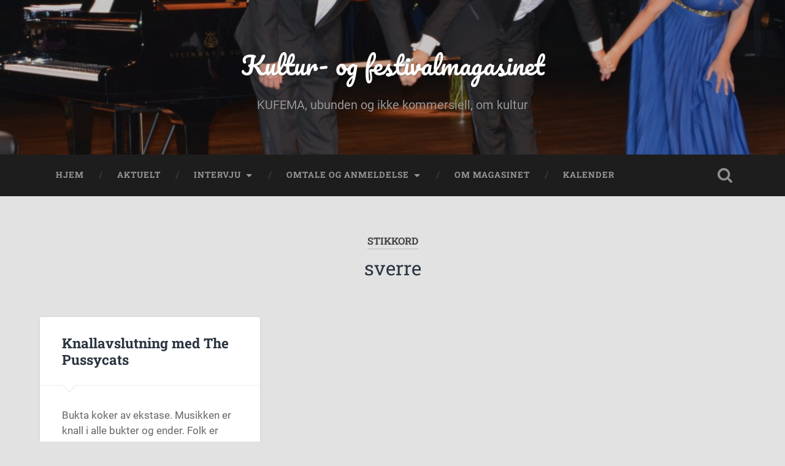

--- FILE ---
content_type: text/html; charset=UTF-8
request_url: https://www.kulturogfestivalmagasinet.no/tag/sverre/
body_size: 12599
content:
<!DOCTYPE html>

<html lang="nb-NO">

	<head>
		
		<meta charset="UTF-8">
		<meta name="viewport" content="width=device-width, initial-scale=1.0, maximum-scale=1.0, user-scalable=no" >
						 
		<title>sverre &#8211; Kultur- og festivalmagasinet</title>
<meta name='robots' content='max-image-preview:large' />
<link rel='dns-prefetch' href='//secure.gravatar.com' />
<link rel='dns-prefetch' href='//stats.wp.com' />
<link rel='dns-prefetch' href='//v0.wordpress.com' />
<link rel='dns-prefetch' href='//jetpack.wordpress.com' />
<link rel='dns-prefetch' href='//s0.wp.com' />
<link rel='dns-prefetch' href='//public-api.wordpress.com' />
<link rel='dns-prefetch' href='//0.gravatar.com' />
<link rel='dns-prefetch' href='//1.gravatar.com' />
<link rel='dns-prefetch' href='//2.gravatar.com' />
<link rel='dns-prefetch' href='//c0.wp.com' />
<link rel="alternate" type="application/rss+xml" title="Kultur- og festivalmagasinet &raquo; strøm" href="https://www.kulturogfestivalmagasinet.no/feed/" />
<link rel="alternate" type="application/rss+xml" title="Kultur- og festivalmagasinet &raquo; kommentarstrøm" href="https://www.kulturogfestivalmagasinet.no/comments/feed/" />
<link rel="alternate" type="application/rss+xml" title="Kultur- og festivalmagasinet &raquo; sverre stikkord-strøm" href="https://www.kulturogfestivalmagasinet.no/tag/sverre/feed/" />
<script type="text/javascript">
window._wpemojiSettings = {"baseUrl":"https:\/\/s.w.org\/images\/core\/emoji\/14.0.0\/72x72\/","ext":".png","svgUrl":"https:\/\/s.w.org\/images\/core\/emoji\/14.0.0\/svg\/","svgExt":".svg","source":{"concatemoji":"https:\/\/www.kulturogfestivalmagasinet.no\/wp-includes\/js\/wp-emoji-release.min.js?ver=6.1.9"}};
/*! This file is auto-generated */
!function(e,a,t){var n,r,o,i=a.createElement("canvas"),p=i.getContext&&i.getContext("2d");function s(e,t){var a=String.fromCharCode,e=(p.clearRect(0,0,i.width,i.height),p.fillText(a.apply(this,e),0,0),i.toDataURL());return p.clearRect(0,0,i.width,i.height),p.fillText(a.apply(this,t),0,0),e===i.toDataURL()}function c(e){var t=a.createElement("script");t.src=e,t.defer=t.type="text/javascript",a.getElementsByTagName("head")[0].appendChild(t)}for(o=Array("flag","emoji"),t.supports={everything:!0,everythingExceptFlag:!0},r=0;r<o.length;r++)t.supports[o[r]]=function(e){if(p&&p.fillText)switch(p.textBaseline="top",p.font="600 32px Arial",e){case"flag":return s([127987,65039,8205,9895,65039],[127987,65039,8203,9895,65039])?!1:!s([55356,56826,55356,56819],[55356,56826,8203,55356,56819])&&!s([55356,57332,56128,56423,56128,56418,56128,56421,56128,56430,56128,56423,56128,56447],[55356,57332,8203,56128,56423,8203,56128,56418,8203,56128,56421,8203,56128,56430,8203,56128,56423,8203,56128,56447]);case"emoji":return!s([129777,127995,8205,129778,127999],[129777,127995,8203,129778,127999])}return!1}(o[r]),t.supports.everything=t.supports.everything&&t.supports[o[r]],"flag"!==o[r]&&(t.supports.everythingExceptFlag=t.supports.everythingExceptFlag&&t.supports[o[r]]);t.supports.everythingExceptFlag=t.supports.everythingExceptFlag&&!t.supports.flag,t.DOMReady=!1,t.readyCallback=function(){t.DOMReady=!0},t.supports.everything||(n=function(){t.readyCallback()},a.addEventListener?(a.addEventListener("DOMContentLoaded",n,!1),e.addEventListener("load",n,!1)):(e.attachEvent("onload",n),a.attachEvent("onreadystatechange",function(){"complete"===a.readyState&&t.readyCallback()})),(e=t.source||{}).concatemoji?c(e.concatemoji):e.wpemoji&&e.twemoji&&(c(e.twemoji),c(e.wpemoji)))}(window,document,window._wpemojiSettings);
</script>
<style type="text/css">
img.wp-smiley,
img.emoji {
	display: inline !important;
	border: none !important;
	box-shadow: none !important;
	height: 1em !important;
	width: 1em !important;
	margin: 0 0.07em !important;
	vertical-align: -0.1em !important;
	background: none !important;
	padding: 0 !important;
}
</style>
	<link rel='stylesheet' id='wp-block-library-css' href='https://c0.wp.com/c/6.1.9/wp-includes/css/dist/block-library/style.min.css' type='text/css' media='all' />
<style id='wp-block-library-inline-css' type='text/css'>
.has-text-align-justify{text-align:justify;}
</style>
<link rel='stylesheet' id='jetpack-videopress-video-block-view-css' href='https://www.kulturogfestivalmagasinet.no/wp-content/plugins/jetpack/jetpack_vendor/automattic/jetpack-videopress/build/block-editor/blocks/video/view.css?minify=false&#038;ver=34ae973733627b74a14e' type='text/css' media='all' />
<link rel='stylesheet' id='mediaelement-css' href='https://c0.wp.com/c/6.1.9/wp-includes/js/mediaelement/mediaelementplayer-legacy.min.css' type='text/css' media='all' />
<link rel='stylesheet' id='wp-mediaelement-css' href='https://c0.wp.com/c/6.1.9/wp-includes/js/mediaelement/wp-mediaelement.min.css' type='text/css' media='all' />
<link rel='stylesheet' id='classic-theme-styles-css' href='https://c0.wp.com/c/6.1.9/wp-includes/css/classic-themes.min.css' type='text/css' media='all' />
<style id='global-styles-inline-css' type='text/css'>
body{--wp--preset--color--black: #222;--wp--preset--color--cyan-bluish-gray: #abb8c3;--wp--preset--color--white: #fff;--wp--preset--color--pale-pink: #f78da7;--wp--preset--color--vivid-red: #cf2e2e;--wp--preset--color--luminous-vivid-orange: #ff6900;--wp--preset--color--luminous-vivid-amber: #fcb900;--wp--preset--color--light-green-cyan: #7bdcb5;--wp--preset--color--vivid-green-cyan: #00d084;--wp--preset--color--pale-cyan-blue: #8ed1fc;--wp--preset--color--vivid-cyan-blue: #0693e3;--wp--preset--color--vivid-purple: #9b51e0;--wp--preset--color--accent: #13C4A5;--wp--preset--color--dark-gray: #444;--wp--preset--color--medium-gray: #666;--wp--preset--color--light-gray: #888;--wp--preset--gradient--vivid-cyan-blue-to-vivid-purple: linear-gradient(135deg,rgba(6,147,227,1) 0%,rgb(155,81,224) 100%);--wp--preset--gradient--light-green-cyan-to-vivid-green-cyan: linear-gradient(135deg,rgb(122,220,180) 0%,rgb(0,208,130) 100%);--wp--preset--gradient--luminous-vivid-amber-to-luminous-vivid-orange: linear-gradient(135deg,rgba(252,185,0,1) 0%,rgba(255,105,0,1) 100%);--wp--preset--gradient--luminous-vivid-orange-to-vivid-red: linear-gradient(135deg,rgba(255,105,0,1) 0%,rgb(207,46,46) 100%);--wp--preset--gradient--very-light-gray-to-cyan-bluish-gray: linear-gradient(135deg,rgb(238,238,238) 0%,rgb(169,184,195) 100%);--wp--preset--gradient--cool-to-warm-spectrum: linear-gradient(135deg,rgb(74,234,220) 0%,rgb(151,120,209) 20%,rgb(207,42,186) 40%,rgb(238,44,130) 60%,rgb(251,105,98) 80%,rgb(254,248,76) 100%);--wp--preset--gradient--blush-light-purple: linear-gradient(135deg,rgb(255,206,236) 0%,rgb(152,150,240) 100%);--wp--preset--gradient--blush-bordeaux: linear-gradient(135deg,rgb(254,205,165) 0%,rgb(254,45,45) 50%,rgb(107,0,62) 100%);--wp--preset--gradient--luminous-dusk: linear-gradient(135deg,rgb(255,203,112) 0%,rgb(199,81,192) 50%,rgb(65,88,208) 100%);--wp--preset--gradient--pale-ocean: linear-gradient(135deg,rgb(255,245,203) 0%,rgb(182,227,212) 50%,rgb(51,167,181) 100%);--wp--preset--gradient--electric-grass: linear-gradient(135deg,rgb(202,248,128) 0%,rgb(113,206,126) 100%);--wp--preset--gradient--midnight: linear-gradient(135deg,rgb(2,3,129) 0%,rgb(40,116,252) 100%);--wp--preset--duotone--dark-grayscale: url('#wp-duotone-dark-grayscale');--wp--preset--duotone--grayscale: url('#wp-duotone-grayscale');--wp--preset--duotone--purple-yellow: url('#wp-duotone-purple-yellow');--wp--preset--duotone--blue-red: url('#wp-duotone-blue-red');--wp--preset--duotone--midnight: url('#wp-duotone-midnight');--wp--preset--duotone--magenta-yellow: url('#wp-duotone-magenta-yellow');--wp--preset--duotone--purple-green: url('#wp-duotone-purple-green');--wp--preset--duotone--blue-orange: url('#wp-duotone-blue-orange');--wp--preset--font-size--small: 16px;--wp--preset--font-size--medium: 20px;--wp--preset--font-size--large: 24px;--wp--preset--font-size--x-large: 42px;--wp--preset--font-size--regular: 18px;--wp--preset--font-size--larger: 32px;--wp--preset--spacing--20: 0.44rem;--wp--preset--spacing--30: 0.67rem;--wp--preset--spacing--40: 1rem;--wp--preset--spacing--50: 1.5rem;--wp--preset--spacing--60: 2.25rem;--wp--preset--spacing--70: 3.38rem;--wp--preset--spacing--80: 5.06rem;}:where(.is-layout-flex){gap: 0.5em;}body .is-layout-flow > .alignleft{float: left;margin-inline-start: 0;margin-inline-end: 2em;}body .is-layout-flow > .alignright{float: right;margin-inline-start: 2em;margin-inline-end: 0;}body .is-layout-flow > .aligncenter{margin-left: auto !important;margin-right: auto !important;}body .is-layout-constrained > .alignleft{float: left;margin-inline-start: 0;margin-inline-end: 2em;}body .is-layout-constrained > .alignright{float: right;margin-inline-start: 2em;margin-inline-end: 0;}body .is-layout-constrained > .aligncenter{margin-left: auto !important;margin-right: auto !important;}body .is-layout-constrained > :where(:not(.alignleft):not(.alignright):not(.alignfull)){max-width: var(--wp--style--global--content-size);margin-left: auto !important;margin-right: auto !important;}body .is-layout-constrained > .alignwide{max-width: var(--wp--style--global--wide-size);}body .is-layout-flex{display: flex;}body .is-layout-flex{flex-wrap: wrap;align-items: center;}body .is-layout-flex > *{margin: 0;}:where(.wp-block-columns.is-layout-flex){gap: 2em;}.has-black-color{color: var(--wp--preset--color--black) !important;}.has-cyan-bluish-gray-color{color: var(--wp--preset--color--cyan-bluish-gray) !important;}.has-white-color{color: var(--wp--preset--color--white) !important;}.has-pale-pink-color{color: var(--wp--preset--color--pale-pink) !important;}.has-vivid-red-color{color: var(--wp--preset--color--vivid-red) !important;}.has-luminous-vivid-orange-color{color: var(--wp--preset--color--luminous-vivid-orange) !important;}.has-luminous-vivid-amber-color{color: var(--wp--preset--color--luminous-vivid-amber) !important;}.has-light-green-cyan-color{color: var(--wp--preset--color--light-green-cyan) !important;}.has-vivid-green-cyan-color{color: var(--wp--preset--color--vivid-green-cyan) !important;}.has-pale-cyan-blue-color{color: var(--wp--preset--color--pale-cyan-blue) !important;}.has-vivid-cyan-blue-color{color: var(--wp--preset--color--vivid-cyan-blue) !important;}.has-vivid-purple-color{color: var(--wp--preset--color--vivid-purple) !important;}.has-black-background-color{background-color: var(--wp--preset--color--black) !important;}.has-cyan-bluish-gray-background-color{background-color: var(--wp--preset--color--cyan-bluish-gray) !important;}.has-white-background-color{background-color: var(--wp--preset--color--white) !important;}.has-pale-pink-background-color{background-color: var(--wp--preset--color--pale-pink) !important;}.has-vivid-red-background-color{background-color: var(--wp--preset--color--vivid-red) !important;}.has-luminous-vivid-orange-background-color{background-color: var(--wp--preset--color--luminous-vivid-orange) !important;}.has-luminous-vivid-amber-background-color{background-color: var(--wp--preset--color--luminous-vivid-amber) !important;}.has-light-green-cyan-background-color{background-color: var(--wp--preset--color--light-green-cyan) !important;}.has-vivid-green-cyan-background-color{background-color: var(--wp--preset--color--vivid-green-cyan) !important;}.has-pale-cyan-blue-background-color{background-color: var(--wp--preset--color--pale-cyan-blue) !important;}.has-vivid-cyan-blue-background-color{background-color: var(--wp--preset--color--vivid-cyan-blue) !important;}.has-vivid-purple-background-color{background-color: var(--wp--preset--color--vivid-purple) !important;}.has-black-border-color{border-color: var(--wp--preset--color--black) !important;}.has-cyan-bluish-gray-border-color{border-color: var(--wp--preset--color--cyan-bluish-gray) !important;}.has-white-border-color{border-color: var(--wp--preset--color--white) !important;}.has-pale-pink-border-color{border-color: var(--wp--preset--color--pale-pink) !important;}.has-vivid-red-border-color{border-color: var(--wp--preset--color--vivid-red) !important;}.has-luminous-vivid-orange-border-color{border-color: var(--wp--preset--color--luminous-vivid-orange) !important;}.has-luminous-vivid-amber-border-color{border-color: var(--wp--preset--color--luminous-vivid-amber) !important;}.has-light-green-cyan-border-color{border-color: var(--wp--preset--color--light-green-cyan) !important;}.has-vivid-green-cyan-border-color{border-color: var(--wp--preset--color--vivid-green-cyan) !important;}.has-pale-cyan-blue-border-color{border-color: var(--wp--preset--color--pale-cyan-blue) !important;}.has-vivid-cyan-blue-border-color{border-color: var(--wp--preset--color--vivid-cyan-blue) !important;}.has-vivid-purple-border-color{border-color: var(--wp--preset--color--vivid-purple) !important;}.has-vivid-cyan-blue-to-vivid-purple-gradient-background{background: var(--wp--preset--gradient--vivid-cyan-blue-to-vivid-purple) !important;}.has-light-green-cyan-to-vivid-green-cyan-gradient-background{background: var(--wp--preset--gradient--light-green-cyan-to-vivid-green-cyan) !important;}.has-luminous-vivid-amber-to-luminous-vivid-orange-gradient-background{background: var(--wp--preset--gradient--luminous-vivid-amber-to-luminous-vivid-orange) !important;}.has-luminous-vivid-orange-to-vivid-red-gradient-background{background: var(--wp--preset--gradient--luminous-vivid-orange-to-vivid-red) !important;}.has-very-light-gray-to-cyan-bluish-gray-gradient-background{background: var(--wp--preset--gradient--very-light-gray-to-cyan-bluish-gray) !important;}.has-cool-to-warm-spectrum-gradient-background{background: var(--wp--preset--gradient--cool-to-warm-spectrum) !important;}.has-blush-light-purple-gradient-background{background: var(--wp--preset--gradient--blush-light-purple) !important;}.has-blush-bordeaux-gradient-background{background: var(--wp--preset--gradient--blush-bordeaux) !important;}.has-luminous-dusk-gradient-background{background: var(--wp--preset--gradient--luminous-dusk) !important;}.has-pale-ocean-gradient-background{background: var(--wp--preset--gradient--pale-ocean) !important;}.has-electric-grass-gradient-background{background: var(--wp--preset--gradient--electric-grass) !important;}.has-midnight-gradient-background{background: var(--wp--preset--gradient--midnight) !important;}.has-small-font-size{font-size: var(--wp--preset--font-size--small) !important;}.has-medium-font-size{font-size: var(--wp--preset--font-size--medium) !important;}.has-large-font-size{font-size: var(--wp--preset--font-size--large) !important;}.has-x-large-font-size{font-size: var(--wp--preset--font-size--x-large) !important;}
.wp-block-navigation a:where(:not(.wp-element-button)){color: inherit;}
:where(.wp-block-columns.is-layout-flex){gap: 2em;}
.wp-block-pullquote{font-size: 1.5em;line-height: 1.6;}
</style>
<style id='jetpack_facebook_likebox-inline-css' type='text/css'>
.widget_facebook_likebox {
	overflow: hidden;
}

</style>
<link rel='stylesheet' id='jetpack_css-css' href='https://c0.wp.com/p/jetpack/12.5.1/css/jetpack.css' type='text/css' media='all' />
<link rel='stylesheet' id='baskerville_googleFonts-css' href='https://www.kulturogfestivalmagasinet.no/wp-content/themes/baskerville/assets/css/fonts.css?ver=6.1.9' type='text/css' media='all' />
<link rel='stylesheet' id='baskerville_style-css' href='https://www.kulturogfestivalmagasinet.no/wp-content/themes/baskerville/style.css?ver=2.2.2' type='text/css' media='all' />
<script type='text/javascript' src='https://c0.wp.com/c/6.1.9/wp-includes/js/jquery/jquery.min.js' id='jquery-core-js'></script>
<script type='text/javascript' src='https://c0.wp.com/c/6.1.9/wp-includes/js/jquery/jquery-migrate.min.js' id='jquery-migrate-js'></script>
<script type='text/javascript' src='https://c0.wp.com/c/6.1.9/wp-includes/js/imagesloaded.min.js' id='imagesloaded-js'></script>
<script type='text/javascript' src='https://c0.wp.com/c/6.1.9/wp-includes/js/masonry.min.js' id='masonry-js'></script>
<script type='text/javascript' src='https://www.kulturogfestivalmagasinet.no/wp-content/themes/baskerville/assets/js/jquery.flexslider-min.js?ver=2.7.2' id='baskerville_flexslider-js'></script>
<script type='text/javascript' src='https://www.kulturogfestivalmagasinet.no/wp-content/themes/baskerville/assets/js/global.js?ver=2.2.2' id='baskerville_global-js'></script>
<link rel="https://api.w.org/" href="https://www.kulturogfestivalmagasinet.no/wp-json/" /><link rel="alternate" type="application/json" href="https://www.kulturogfestivalmagasinet.no/wp-json/wp/v2/tags/8684" /><link rel="EditURI" type="application/rsd+xml" title="RSD" href="https://www.kulturogfestivalmagasinet.no/xmlrpc.php?rsd" />
<link rel="wlwmanifest" type="application/wlwmanifest+xml" href="https://www.kulturogfestivalmagasinet.no/wp-includes/wlwmanifest.xml" />
<meta name="generator" content="WordPress 6.1.9" />
<link rel='stylesheet' type='text/css' href='https://www.kulturogfestivalmagasinet.no/wp-content/plugins/list-category-posts-with-pagination/pagination.css' />
	<style>img#wpstats{display:none}</style>
		<style type="text/css" id="custom-background-css">
body.custom-background { background-color: #e2e2e2; }
</style>
	
<!-- Jetpack Open Graph Tags -->
<meta property="og:type" content="website" />
<meta property="og:title" content="sverre &#8211; Kultur- og festivalmagasinet" />
<meta property="og:url" content="https://www.kulturogfestivalmagasinet.no/tag/sverre/" />
<meta property="og:site_name" content="Kultur- og festivalmagasinet" />
<meta property="og:image" content="https://s0.wp.com/i/blank.jpg" />
<meta property="og:image:alt" content="" />
<meta property="og:locale" content="nb_NO" />

<!-- End Jetpack Open Graph Tags -->
	
	</head>
	
	<body class="archive tag tag-sverre tag-8684 custom-background no-featured-image">

		<svg xmlns="http://www.w3.org/2000/svg" viewBox="0 0 0 0" width="0" height="0" focusable="false" role="none" style="visibility: hidden; position: absolute; left: -9999px; overflow: hidden;" ><defs><filter id="wp-duotone-dark-grayscale"><feColorMatrix color-interpolation-filters="sRGB" type="matrix" values=" .299 .587 .114 0 0 .299 .587 .114 0 0 .299 .587 .114 0 0 .299 .587 .114 0 0 " /><feComponentTransfer color-interpolation-filters="sRGB" ><feFuncR type="table" tableValues="0 0.49803921568627" /><feFuncG type="table" tableValues="0 0.49803921568627" /><feFuncB type="table" tableValues="0 0.49803921568627" /><feFuncA type="table" tableValues="1 1" /></feComponentTransfer><feComposite in2="SourceGraphic" operator="in" /></filter></defs></svg><svg xmlns="http://www.w3.org/2000/svg" viewBox="0 0 0 0" width="0" height="0" focusable="false" role="none" style="visibility: hidden; position: absolute; left: -9999px; overflow: hidden;" ><defs><filter id="wp-duotone-grayscale"><feColorMatrix color-interpolation-filters="sRGB" type="matrix" values=" .299 .587 .114 0 0 .299 .587 .114 0 0 .299 .587 .114 0 0 .299 .587 .114 0 0 " /><feComponentTransfer color-interpolation-filters="sRGB" ><feFuncR type="table" tableValues="0 1" /><feFuncG type="table" tableValues="0 1" /><feFuncB type="table" tableValues="0 1" /><feFuncA type="table" tableValues="1 1" /></feComponentTransfer><feComposite in2="SourceGraphic" operator="in" /></filter></defs></svg><svg xmlns="http://www.w3.org/2000/svg" viewBox="0 0 0 0" width="0" height="0" focusable="false" role="none" style="visibility: hidden; position: absolute; left: -9999px; overflow: hidden;" ><defs><filter id="wp-duotone-purple-yellow"><feColorMatrix color-interpolation-filters="sRGB" type="matrix" values=" .299 .587 .114 0 0 .299 .587 .114 0 0 .299 .587 .114 0 0 .299 .587 .114 0 0 " /><feComponentTransfer color-interpolation-filters="sRGB" ><feFuncR type="table" tableValues="0.54901960784314 0.98823529411765" /><feFuncG type="table" tableValues="0 1" /><feFuncB type="table" tableValues="0.71764705882353 0.25490196078431" /><feFuncA type="table" tableValues="1 1" /></feComponentTransfer><feComposite in2="SourceGraphic" operator="in" /></filter></defs></svg><svg xmlns="http://www.w3.org/2000/svg" viewBox="0 0 0 0" width="0" height="0" focusable="false" role="none" style="visibility: hidden; position: absolute; left: -9999px; overflow: hidden;" ><defs><filter id="wp-duotone-blue-red"><feColorMatrix color-interpolation-filters="sRGB" type="matrix" values=" .299 .587 .114 0 0 .299 .587 .114 0 0 .299 .587 .114 0 0 .299 .587 .114 0 0 " /><feComponentTransfer color-interpolation-filters="sRGB" ><feFuncR type="table" tableValues="0 1" /><feFuncG type="table" tableValues="0 0.27843137254902" /><feFuncB type="table" tableValues="0.5921568627451 0.27843137254902" /><feFuncA type="table" tableValues="1 1" /></feComponentTransfer><feComposite in2="SourceGraphic" operator="in" /></filter></defs></svg><svg xmlns="http://www.w3.org/2000/svg" viewBox="0 0 0 0" width="0" height="0" focusable="false" role="none" style="visibility: hidden; position: absolute; left: -9999px; overflow: hidden;" ><defs><filter id="wp-duotone-midnight"><feColorMatrix color-interpolation-filters="sRGB" type="matrix" values=" .299 .587 .114 0 0 .299 .587 .114 0 0 .299 .587 .114 0 0 .299 .587 .114 0 0 " /><feComponentTransfer color-interpolation-filters="sRGB" ><feFuncR type="table" tableValues="0 0" /><feFuncG type="table" tableValues="0 0.64705882352941" /><feFuncB type="table" tableValues="0 1" /><feFuncA type="table" tableValues="1 1" /></feComponentTransfer><feComposite in2="SourceGraphic" operator="in" /></filter></defs></svg><svg xmlns="http://www.w3.org/2000/svg" viewBox="0 0 0 0" width="0" height="0" focusable="false" role="none" style="visibility: hidden; position: absolute; left: -9999px; overflow: hidden;" ><defs><filter id="wp-duotone-magenta-yellow"><feColorMatrix color-interpolation-filters="sRGB" type="matrix" values=" .299 .587 .114 0 0 .299 .587 .114 0 0 .299 .587 .114 0 0 .299 .587 .114 0 0 " /><feComponentTransfer color-interpolation-filters="sRGB" ><feFuncR type="table" tableValues="0.78039215686275 1" /><feFuncG type="table" tableValues="0 0.94901960784314" /><feFuncB type="table" tableValues="0.35294117647059 0.47058823529412" /><feFuncA type="table" tableValues="1 1" /></feComponentTransfer><feComposite in2="SourceGraphic" operator="in" /></filter></defs></svg><svg xmlns="http://www.w3.org/2000/svg" viewBox="0 0 0 0" width="0" height="0" focusable="false" role="none" style="visibility: hidden; position: absolute; left: -9999px; overflow: hidden;" ><defs><filter id="wp-duotone-purple-green"><feColorMatrix color-interpolation-filters="sRGB" type="matrix" values=" .299 .587 .114 0 0 .299 .587 .114 0 0 .299 .587 .114 0 0 .299 .587 .114 0 0 " /><feComponentTransfer color-interpolation-filters="sRGB" ><feFuncR type="table" tableValues="0.65098039215686 0.40392156862745" /><feFuncG type="table" tableValues="0 1" /><feFuncB type="table" tableValues="0.44705882352941 0.4" /><feFuncA type="table" tableValues="1 1" /></feComponentTransfer><feComposite in2="SourceGraphic" operator="in" /></filter></defs></svg><svg xmlns="http://www.w3.org/2000/svg" viewBox="0 0 0 0" width="0" height="0" focusable="false" role="none" style="visibility: hidden; position: absolute; left: -9999px; overflow: hidden;" ><defs><filter id="wp-duotone-blue-orange"><feColorMatrix color-interpolation-filters="sRGB" type="matrix" values=" .299 .587 .114 0 0 .299 .587 .114 0 0 .299 .587 .114 0 0 .299 .587 .114 0 0 " /><feComponentTransfer color-interpolation-filters="sRGB" ><feFuncR type="table" tableValues="0.098039215686275 1" /><feFuncG type="table" tableValues="0 0.66274509803922" /><feFuncB type="table" tableValues="0.84705882352941 0.41960784313725" /><feFuncA type="table" tableValues="1 1" /></feComponentTransfer><feComposite in2="SourceGraphic" operator="in" /></filter></defs></svg>
		<a class="skip-link button" href="#site-content">Hopp til innholdet</a>
	
		<div class="header section small-padding bg-dark bg-image" style="background-image: url( https://www.kulturogfestivalmagasinet.no/wp-content/uploads/2016/06/cropped-DSC_2758.jpg );">
		
			<div class="cover"></div>
			
			<div class="header-search-block bg-graphite hidden">
				<form role="search"  method="get" class="searchform" action="https://www.kulturogfestivalmagasinet.no/">
	<label for="search-form-691ff4518e21b">
		<span class="screen-reader-text">Søk etter:</span>
		<input type="search" id="search-form-691ff4518e21b" class="search-field" placeholder="Søkeskjema" value="" name="s" />
	</label>
	<input type="submit" class="searchsubmit" value="Søk" />
</form>
			</div><!-- .header-search-block -->
					
			<div class="header-inner section-inner">
			
				
					<div class="blog-title">
						<a href="https://www.kulturogfestivalmagasinet.no" rel="home">Kultur- og festivalmagasinet</a>
					</div>
				
											<h3 class="blog-description">KUFEMA, ubunden og ikke kommersiell, om kultur</h3>
									
											
			</div><!-- .header-inner -->
						
		</div><!-- .header -->
		
		<div class="navigation section no-padding bg-dark">
		
			<div class="navigation-inner section-inner">
			
				<button class="nav-toggle toggle fleft hidden">
					
					<div class="bar"></div>
					<div class="bar"></div>
					<div class="bar"></div>
					
				</button>
						
				<ul class="main-menu">
				
					<li id="menu-item-26479" class="menu-item menu-item-type-custom menu-item-object-custom menu-item-home menu-item-26479"><a href="http://www.kulturogfestivalmagasinet.no/">Hjem</a></li>
<li id="menu-item-26480" class="menu-item menu-item-type-post_type menu-item-object-page menu-item-26480"><a href="https://www.kulturogfestivalmagasinet.no/aktuelt/">Aktuelt</a></li>
<li id="menu-item-26485" class="menu-item menu-item-type-post_type menu-item-object-page menu-item-has-children has-children menu-item-26485"><a href="https://www.kulturogfestivalmagasinet.no/intervju-2/">Intervju</a>
<ul class="sub-menu">
	<li id="menu-item-27144" class="menu-item menu-item-type-taxonomy menu-item-object-category menu-item-27144"><a href="https://www.kulturogfestivalmagasinet.no/category/intervju-2012/">Intervju 2012</a></li>
	<li id="menu-item-27037" class="menu-item menu-item-type-taxonomy menu-item-object-category menu-item-27037"><a href="https://www.kulturogfestivalmagasinet.no/category/intervju-2013/">Intervju 2013</a></li>
	<li id="menu-item-27093" class="menu-item menu-item-type-taxonomy menu-item-object-category menu-item-27093"><a href="https://www.kulturogfestivalmagasinet.no/category/intervju-2014/">Intervju 2014</a></li>
	<li id="menu-item-27108" class="menu-item menu-item-type-taxonomy menu-item-object-category menu-item-27108"><a href="https://www.kulturogfestivalmagasinet.no/category/intervju-2015/">Intervju 2015</a></li>
	<li id="menu-item-27143" class="menu-item menu-item-type-taxonomy menu-item-object-category menu-item-27143"><a href="https://www.kulturogfestivalmagasinet.no/category/intervju-2016/">Intervju 2016</a></li>
	<li id="menu-item-27718" class="menu-item menu-item-type-taxonomy menu-item-object-category menu-item-27718"><a href="https://www.kulturogfestivalmagasinet.no/category/intervju-2019/">Intervju 2019</a></li>
	<li id="menu-item-28277" class="menu-item menu-item-type-taxonomy menu-item-object-category menu-item-28277"><a href="https://www.kulturogfestivalmagasinet.no/category/intervju-2020/">Intervju 2020</a></li>
	<li id="menu-item-28649" class="menu-item menu-item-type-taxonomy menu-item-object-category menu-item-28649"><a href="https://www.kulturogfestivalmagasinet.no/category/intervju-2021/">Intervju 2021</a></li>
</ul>
</li>
<li id="menu-item-26482" class="menu-item menu-item-type-post_type menu-item-object-page menu-item-has-children has-children menu-item-26482"><a href="https://www.kulturogfestivalmagasinet.no/omtale-og-anmeldelse/">Omtale og anmeldelse</a>
<ul class="sub-menu">
	<li id="menu-item-26486" class="menu-item menu-item-type-post_type menu-item-object-page menu-item-has-children has-children menu-item-26486"><a href="https://www.kulturogfestivalmagasinet.no/konserter/">Musikk/konserter</a>
	<ul class="sub-menu">
		<li id="menu-item-28044" class="menu-item menu-item-type-post_type menu-item-object-page menu-item-has-children has-children menu-item-28044"><a href="https://www.kulturogfestivalmagasinet.no/cd-omtale/">CD-omtale</a>
		<ul class="sub-menu">
			<li id="menu-item-28045" class="menu-item menu-item-type-taxonomy menu-item-object-category menu-item-28045"><a href="https://www.kulturogfestivalmagasinet.no/category/samtidsmusikk/">Samtidsmusikk</a></li>
		</ul>
</li>
		<li id="menu-item-26794" class="menu-item menu-item-type-taxonomy menu-item-object-category menu-item-has-children has-children menu-item-26794"><a href="https://www.kulturogfestivalmagasinet.no/category/jazz/">Jazz</a>
		<ul class="sub-menu">
			<li id="menu-item-26559" class="menu-item menu-item-type-taxonomy menu-item-object-category menu-item-26559"><a href="https://www.kulturogfestivalmagasinet.no/category/anjazz/">AnJazz</a></li>
			<li id="menu-item-26553" class="menu-item menu-item-type-taxonomy menu-item-object-category menu-item-26553"><a href="https://www.kulturogfestivalmagasinet.no/category/dolajazz/">Dølajazz</a></li>
			<li id="menu-item-27103" class="menu-item menu-item-type-taxonomy menu-item-object-category menu-item-27103"><a href="https://www.kulturogfestivalmagasinet.no/category/andre-festivaler/pori-jazzfestival/">Pori Jazzfestival</a></li>
		</ul>
</li>
		<li id="menu-item-27097" class="menu-item menu-item-type-taxonomy menu-item-object-category menu-item-has-children has-children menu-item-27097"><a href="https://www.kulturogfestivalmagasinet.no/category/vise/">Vise</a>
		<ul class="sub-menu">
			<li id="menu-item-27102" class="menu-item menu-item-type-taxonomy menu-item-object-category menu-item-27102"><a href="https://www.kulturogfestivalmagasinet.no/category/andre-festivaler/visefestival-horten/">Visefestival Horten</a></li>
			<li id="menu-item-27010" class="menu-item menu-item-type-taxonomy menu-item-object-category menu-item-27010"><a href="https://www.kulturogfestivalmagasinet.no/category/proysenfestivalen/">Prøysenfestivalen</a></li>
		</ul>
</li>
		<li id="menu-item-27690" class="menu-item menu-item-type-post_type menu-item-object-page menu-item-has-children has-children menu-item-27690"><a href="https://www.kulturogfestivalmagasinet.no/rock-og-pop/">Rock og pop</a>
		<ul class="sub-menu">
			<li id="menu-item-26552" class="menu-item menu-item-type-taxonomy menu-item-object-category menu-item-26552"><a href="https://www.kulturogfestivalmagasinet.no/category/bukta/">BUKTA</a></li>
			<li id="menu-item-26554" class="menu-item menu-item-type-taxonomy menu-item-object-category menu-item-26554"><a href="https://www.kulturogfestivalmagasinet.no/category/hamar-music-festival/">Hamar Music Festival</a></li>
		</ul>
</li>
		<li id="menu-item-26531" class="menu-item menu-item-type-post_type menu-item-object-page menu-item-has-children has-children menu-item-26531"><a href="https://www.kulturogfestivalmagasinet.no/opera/">Opera</a>
		<ul class="sub-menu">
			<li id="menu-item-26753" class="menu-item menu-item-type-taxonomy menu-item-object-category menu-item-26753"><a href="https://www.kulturogfestivalmagasinet.no/category/kirsten-flagstad/">Kirsten Flagstad</a></li>
			<li id="menu-item-26555" class="menu-item menu-item-type-taxonomy menu-item-object-category menu-item-26555"><a href="https://www.kulturogfestivalmagasinet.no/category/kirsten-flagstad-festival/">Kirsten Flagstad Festival</a></li>
			<li id="menu-item-26558" class="menu-item menu-item-type-taxonomy menu-item-object-category menu-item-26558"><a href="https://www.kulturogfestivalmagasinet.no/category/oslo-operafestival/">Oslo Operafestival</a></li>
			<li id="menu-item-28086" class="menu-item menu-item-type-taxonomy menu-item-object-category menu-item-28086"><a href="https://www.kulturogfestivalmagasinet.no/category/opera/operagalla/">Operagalla</a></li>
		</ul>
</li>
	</ul>
</li>
	<li id="menu-item-27691" class="menu-item menu-item-type-post_type menu-item-object-page menu-item-has-children has-children menu-item-27691"><a href="https://www.kulturogfestivalmagasinet.no/litteratur/">Litteratur</a>
	<ul class="sub-menu">
		<li id="menu-item-26556" class="menu-item menu-item-type-taxonomy menu-item-object-category menu-item-26556"><a href="https://www.kulturogfestivalmagasinet.no/category/litteraturfestivalen-pa-lillehammer/">Litteraturfestivalen på Lillehammer</a></li>
	</ul>
</li>
	<li id="menu-item-27692" class="menu-item menu-item-type-post_type menu-item-object-page menu-item-has-children has-children menu-item-27692"><a href="https://www.kulturogfestivalmagasinet.no/film/">Film</a>
	<ul class="sub-menu">
		<li id="menu-item-27210" class="menu-item menu-item-type-taxonomy menu-item-object-category menu-item-27210"><a href="https://www.kulturogfestivalmagasinet.no/category/hamarama/">HAMARAMA</a></li>
		<li id="menu-item-26560" class="menu-item menu-item-type-taxonomy menu-item-object-category menu-item-has-children has-children menu-item-26560"><a href="https://www.kulturogfestivalmagasinet.no/category/tiff-tromso-internasjonale-filmfestival/">TIFF, Tromsø Internasjonale Filmfestival</a>
		<ul class="sub-menu">
			<li id="menu-item-26866" class="menu-item menu-item-type-taxonomy menu-item-object-category menu-item-26866"><a href="https://www.kulturogfestivalmagasinet.no/category/tiff-tromso-internasjonale-filmfestival/tiff-2012/">TIFF 2012</a></li>
			<li id="menu-item-26867" class="menu-item menu-item-type-taxonomy menu-item-object-category menu-item-26867"><a href="https://www.kulturogfestivalmagasinet.no/category/tiff-tromso-internasjonale-filmfestival/tiff-2013/">TIFF 2013</a></li>
			<li id="menu-item-26868" class="menu-item menu-item-type-taxonomy menu-item-object-category menu-item-26868"><a href="https://www.kulturogfestivalmagasinet.no/category/tiff-tromso-internasjonale-filmfestival/tiff-2014/">TIFF 2014</a></li>
			<li id="menu-item-26869" class="menu-item menu-item-type-taxonomy menu-item-object-category menu-item-26869"><a href="https://www.kulturogfestivalmagasinet.no/category/tiff-tromso-internasjonale-filmfestival/tiff-2015/">TIFF 2015</a></li>
			<li id="menu-item-26870" class="menu-item menu-item-type-taxonomy menu-item-object-category menu-item-26870"><a href="https://www.kulturogfestivalmagasinet.no/category/tiff-tromso-internasjonale-filmfestival/tiff-2016/">TIFF 2016</a></li>
			<li id="menu-item-26871" class="menu-item menu-item-type-taxonomy menu-item-object-category menu-item-26871"><a href="https://www.kulturogfestivalmagasinet.no/category/tiff-tromso-internasjonale-filmfestival/tiff-2017/">TIFF 2017</a></li>
			<li id="menu-item-26872" class="menu-item menu-item-type-taxonomy menu-item-object-category menu-item-26872"><a href="https://www.kulturogfestivalmagasinet.no/category/tiff-tromso-internasjonale-filmfestival/tiff-2018/">TIFF 2018</a></li>
			<li id="menu-item-27698" class="menu-item menu-item-type-taxonomy menu-item-object-category menu-item-27698"><a href="https://www.kulturogfestivalmagasinet.no/category/tiff-tromso-internasjonale-filmfestival/tiff-2019/">TIFF 2019</a></li>
		</ul>
</li>
	</ul>
</li>
	<li id="menu-item-26532" class="menu-item menu-item-type-post_type menu-item-object-page menu-item-has-children has-children menu-item-26532"><a href="https://www.kulturogfestivalmagasinet.no/teater/">Teater</a>
	<ul class="sub-menu">
		<li id="menu-item-27741" class="menu-item menu-item-type-post_type menu-item-object-page menu-item-has-children has-children menu-item-27741"><a href="https://www.kulturogfestivalmagasinet.no/familie-og-barneforestilling/">Familie – og barneforestilling</a>
		<ul class="sub-menu">
			<li id="menu-item-27744" class="menu-item menu-item-type-taxonomy menu-item-object-category menu-item-27744"><a href="https://www.kulturogfestivalmagasinet.no/category/teater/familie-barne-forestilling/olavsfestdagene/">Olavsfestdagene</a></li>
		</ul>
</li>
		<li id="menu-item-26483" class="menu-item menu-item-type-post_type menu-item-object-page menu-item-has-children has-children menu-item-26483"><a href="https://www.kulturogfestivalmagasinet.no/omtale-og-anmeldelse/peer-gynt-stemnet/">Peer Gynt Stemnet</a>
		<ul class="sub-menu">
			<li id="menu-item-26588" class="menu-item menu-item-type-taxonomy menu-item-object-category menu-item-26588"><a href="https://www.kulturogfestivalmagasinet.no/category/peer-gynt-stemnet-2008/">Peer Gynt Stemnet 2008</a></li>
			<li id="menu-item-26677" class="menu-item menu-item-type-taxonomy menu-item-object-category menu-item-26677"><a href="https://www.kulturogfestivalmagasinet.no/category/peer-gynt-stemnet-2009/">Peer Gynt Stemnet 2009</a></li>
			<li id="menu-item-26754" class="menu-item menu-item-type-taxonomy menu-item-object-category menu-item-26754"><a href="https://www.kulturogfestivalmagasinet.no/category/peer-gynt-stemnet-2010/">Peer Gynt Stemnet 2010</a></li>
			<li id="menu-item-26817" class="menu-item menu-item-type-taxonomy menu-item-object-category menu-item-26817"><a href="https://www.kulturogfestivalmagasinet.no/category/peer-gynt-stemnet-2011/">Peer Gynt Stemnet 2011</a></li>
			<li id="menu-item-27009" class="menu-item menu-item-type-taxonomy menu-item-object-category menu-item-27009"><a href="https://www.kulturogfestivalmagasinet.no/category/peer-gynt-stemnet-2012/">Peer Gynt Stemnet 2012</a></li>
			<li id="menu-item-27095" class="menu-item menu-item-type-taxonomy menu-item-object-category menu-item-27095"><a href="https://www.kulturogfestivalmagasinet.no/category/peer-gynt-stemnet-2014/">Peer Gynt Stemnet 2014</a></li>
			<li id="menu-item-27096" class="menu-item menu-item-type-taxonomy menu-item-object-category menu-item-27096"><a href="https://www.kulturogfestivalmagasinet.no/category/peer-gynt-stemnet-2015/">Peer Gynt Stemnet 2015</a></li>
			<li id="menu-item-27959" class="menu-item menu-item-type-taxonomy menu-item-object-category menu-item-27959"><a href="https://www.kulturogfestivalmagasinet.no/category/peer-gynt-stemnet-2019/">Peer Gynt Stemnet 2019</a></li>
			<li id="menu-item-26635" class="menu-item menu-item-type-taxonomy menu-item-object-category menu-item-26635"><a href="https://www.kulturogfestivalmagasinet.no/category/peer-gynt-vinter/">Peer Gynt Vinter</a></li>
		</ul>
</li>
		<li id="menu-item-27708" class="menu-item menu-item-type-post_type menu-item-object-page menu-item-has-children has-children menu-item-27708"><a href="https://www.kulturogfestivalmagasinet.no/turnekompaniet/">Turnekompaniet</a>
		<ul class="sub-menu">
			<li id="menu-item-27712" class="menu-item menu-item-type-taxonomy menu-item-object-category menu-item-27712"><a href="https://www.kulturogfestivalmagasinet.no/category/en-midtsommernatts-drom-shakespeare/">En midtsommernatts drøm /(Shakespeare)</a></li>
		</ul>
</li>
		<li id="menu-item-28134" class="menu-item menu-item-type-taxonomy menu-item-object-category menu-item-28134"><a href="https://www.kulturogfestivalmagasinet.no/category/teater/hamar-teater/">Hamar Teater</a></li>
		<li id="menu-item-28175" class="menu-item menu-item-type-taxonomy menu-item-object-category menu-item-28175"><a href="https://www.kulturogfestivalmagasinet.no/category/teater/halogaland-teater/">Hålogaland teater &#8216;HT&#8217;</a></li>
	</ul>
</li>
	<li id="menu-item-27715" class="menu-item menu-item-type-post_type menu-item-object-page menu-item-has-children has-children menu-item-27715"><a href="https://www.kulturogfestivalmagasinet.no/festspill-og-festdager/">Festspill og festdager</a>
	<ul class="sub-menu">
		<li id="menu-item-28754" class="menu-item menu-item-type-taxonomy menu-item-object-category menu-item-28754"><a href="https://www.kulturogfestivalmagasinet.no/category/bachfestnord/">BachfestNord</a></li>
		<li id="menu-item-26527" class="menu-item menu-item-type-post_type menu-item-object-page menu-item-has-children has-children menu-item-26527"><a href="https://www.kulturogfestivalmagasinet.no/omtale-og-anmeldelse/festspillene-i-nord-norge/">Festspillene i Nord Norge</a>
		<ul class="sub-menu">
			<li id="menu-item-26793" class="menu-item menu-item-type-taxonomy menu-item-object-category menu-item-26793"><a href="https://www.kulturogfestivalmagasinet.no/category/finn/">FINN</a></li>
		</ul>
</li>
		<li id="menu-item-26557" class="menu-item menu-item-type-taxonomy menu-item-object-category menu-item-has-children has-children menu-item-26557"><a href="https://www.kulturogfestivalmagasinet.no/category/nordlysfestivalen/">Nordlysfestivalen</a>
		<ul class="sub-menu">
			<li id="menu-item-26863" class="menu-item menu-item-type-taxonomy menu-item-object-category menu-item-26863"><a href="https://www.kulturogfestivalmagasinet.no/category/nordlysfestivalen/nf-2012/">NF 2012</a></li>
			<li id="menu-item-27007" class="menu-item menu-item-type-taxonomy menu-item-object-category menu-item-27007"><a href="https://www.kulturogfestivalmagasinet.no/category/nordlysfestivalen/nf-2013/">NF 2013</a></li>
			<li id="menu-item-27094" class="menu-item menu-item-type-taxonomy menu-item-object-category menu-item-27094"><a href="https://www.kulturogfestivalmagasinet.no/category/nordlysfestivalen/nf-2015/">NF 2015</a></li>
		</ul>
</li>
		<li id="menu-item-26513" class="menu-item menu-item-type-post_type menu-item-object-page menu-item-has-children has-children menu-item-26513"><a href="https://www.kulturogfestivalmagasinet.no/omtale-og-anmeldelse/olavsfestdagene/">Olavsfestdagene</a>
		<ul class="sub-menu">
			<li id="menu-item-26809" class="menu-item menu-item-type-taxonomy menu-item-object-category menu-item-26809"><a href="https://www.kulturogfestivalmagasinet.no/category/om/">Om</a></li>
			<li id="menu-item-26810" class="menu-item menu-item-type-taxonomy menu-item-object-category menu-item-26810"><a href="https://www.kulturogfestivalmagasinet.no/category/om/anmeldelse-ofs/">Anmeldelse Olavsfest</a></li>
		</ul>
</li>
		<li id="menu-item-27720" class="menu-item menu-item-type-taxonomy menu-item-object-category menu-item-27720"><a href="https://www.kulturogfestivalmagasinet.no/category/hamar-middelalderfestival/">Hamar Middelalderfestival</a></li>
	</ul>
</li>
	<li id="menu-item-26876" class="menu-item menu-item-type-post_type menu-item-object-page menu-item-has-children has-children menu-item-26876"><a href="https://www.kulturogfestivalmagasinet.no/andre-festivaler/">Andre festivaler</a>
	<ul class="sub-menu">
		<li id="menu-item-27101" class="menu-item menu-item-type-taxonomy menu-item-object-category menu-item-27101"><a href="https://www.kulturogfestivalmagasinet.no/category/andre-festivaler/karlsoyfestivalen/">Karlsøyfestivalen</a></li>
		<li id="menu-item-27209" class="menu-item menu-item-type-taxonomy menu-item-object-category menu-item-27209"><a href="https://www.kulturogfestivalmagasinet.no/category/andre-festivaler/riddu-riddu/">Riddu Riđđu</a></li>
		<li id="menu-item-26884" class="menu-item menu-item-type-taxonomy menu-item-object-category menu-item-26884"><a href="https://www.kulturogfestivalmagasinet.no/category/dognvill/">Døgnvill</a></li>
	</ul>
</li>
</ul>
</li>
<li id="menu-item-26488" class="menu-item menu-item-type-post_type menu-item-object-page menu-item-26488"><a href="https://www.kulturogfestivalmagasinet.no/om-nettstedet/">Om magasinet</a></li>
<li id="menu-item-26536" class="menu-item menu-item-type-post_type menu-item-object-page menu-item-26536"><a href="https://www.kulturogfestivalmagasinet.no/kalender/">Kalender</a></li>
											
				</ul><!-- .main-menu -->
				 
				<button class="search-toggle toggle fright">
					<span class="screen-reader-text">Veksle søkefelt</span>
				</button>
				 
				<div class="clear"></div>
				 
			</div><!-- .navigation-inner -->
			
		</div><!-- .navigation -->
		
		<div class="mobile-navigation section bg-graphite no-padding hidden">
					
			<ul class="mobile-menu">
			
				<li class="menu-item menu-item-type-custom menu-item-object-custom menu-item-home menu-item-26479"><a href="http://www.kulturogfestivalmagasinet.no/">Hjem</a></li>
<li class="menu-item menu-item-type-post_type menu-item-object-page menu-item-26480"><a href="https://www.kulturogfestivalmagasinet.no/aktuelt/">Aktuelt</a></li>
<li class="menu-item menu-item-type-post_type menu-item-object-page menu-item-has-children has-children menu-item-26485"><a href="https://www.kulturogfestivalmagasinet.no/intervju-2/">Intervju</a>
<ul class="sub-menu">
	<li class="menu-item menu-item-type-taxonomy menu-item-object-category menu-item-27144"><a href="https://www.kulturogfestivalmagasinet.no/category/intervju-2012/">Intervju 2012</a></li>
	<li class="menu-item menu-item-type-taxonomy menu-item-object-category menu-item-27037"><a href="https://www.kulturogfestivalmagasinet.no/category/intervju-2013/">Intervju 2013</a></li>
	<li class="menu-item menu-item-type-taxonomy menu-item-object-category menu-item-27093"><a href="https://www.kulturogfestivalmagasinet.no/category/intervju-2014/">Intervju 2014</a></li>
	<li class="menu-item menu-item-type-taxonomy menu-item-object-category menu-item-27108"><a href="https://www.kulturogfestivalmagasinet.no/category/intervju-2015/">Intervju 2015</a></li>
	<li class="menu-item menu-item-type-taxonomy menu-item-object-category menu-item-27143"><a href="https://www.kulturogfestivalmagasinet.no/category/intervju-2016/">Intervju 2016</a></li>
	<li class="menu-item menu-item-type-taxonomy menu-item-object-category menu-item-27718"><a href="https://www.kulturogfestivalmagasinet.no/category/intervju-2019/">Intervju 2019</a></li>
	<li class="menu-item menu-item-type-taxonomy menu-item-object-category menu-item-28277"><a href="https://www.kulturogfestivalmagasinet.no/category/intervju-2020/">Intervju 2020</a></li>
	<li class="menu-item menu-item-type-taxonomy menu-item-object-category menu-item-28649"><a href="https://www.kulturogfestivalmagasinet.no/category/intervju-2021/">Intervju 2021</a></li>
</ul>
</li>
<li class="menu-item menu-item-type-post_type menu-item-object-page menu-item-has-children has-children menu-item-26482"><a href="https://www.kulturogfestivalmagasinet.no/omtale-og-anmeldelse/">Omtale og anmeldelse</a>
<ul class="sub-menu">
	<li class="menu-item menu-item-type-post_type menu-item-object-page menu-item-has-children has-children menu-item-26486"><a href="https://www.kulturogfestivalmagasinet.no/konserter/">Musikk/konserter</a>
	<ul class="sub-menu">
		<li class="menu-item menu-item-type-post_type menu-item-object-page menu-item-has-children has-children menu-item-28044"><a href="https://www.kulturogfestivalmagasinet.no/cd-omtale/">CD-omtale</a>
		<ul class="sub-menu">
			<li class="menu-item menu-item-type-taxonomy menu-item-object-category menu-item-28045"><a href="https://www.kulturogfestivalmagasinet.no/category/samtidsmusikk/">Samtidsmusikk</a></li>
		</ul>
</li>
		<li class="menu-item menu-item-type-taxonomy menu-item-object-category menu-item-has-children has-children menu-item-26794"><a href="https://www.kulturogfestivalmagasinet.no/category/jazz/">Jazz</a>
		<ul class="sub-menu">
			<li class="menu-item menu-item-type-taxonomy menu-item-object-category menu-item-26559"><a href="https://www.kulturogfestivalmagasinet.no/category/anjazz/">AnJazz</a></li>
			<li class="menu-item menu-item-type-taxonomy menu-item-object-category menu-item-26553"><a href="https://www.kulturogfestivalmagasinet.no/category/dolajazz/">Dølajazz</a></li>
			<li class="menu-item menu-item-type-taxonomy menu-item-object-category menu-item-27103"><a href="https://www.kulturogfestivalmagasinet.no/category/andre-festivaler/pori-jazzfestival/">Pori Jazzfestival</a></li>
		</ul>
</li>
		<li class="menu-item menu-item-type-taxonomy menu-item-object-category menu-item-has-children has-children menu-item-27097"><a href="https://www.kulturogfestivalmagasinet.no/category/vise/">Vise</a>
		<ul class="sub-menu">
			<li class="menu-item menu-item-type-taxonomy menu-item-object-category menu-item-27102"><a href="https://www.kulturogfestivalmagasinet.no/category/andre-festivaler/visefestival-horten/">Visefestival Horten</a></li>
			<li class="menu-item menu-item-type-taxonomy menu-item-object-category menu-item-27010"><a href="https://www.kulturogfestivalmagasinet.no/category/proysenfestivalen/">Prøysenfestivalen</a></li>
		</ul>
</li>
		<li class="menu-item menu-item-type-post_type menu-item-object-page menu-item-has-children has-children menu-item-27690"><a href="https://www.kulturogfestivalmagasinet.no/rock-og-pop/">Rock og pop</a>
		<ul class="sub-menu">
			<li class="menu-item menu-item-type-taxonomy menu-item-object-category menu-item-26552"><a href="https://www.kulturogfestivalmagasinet.no/category/bukta/">BUKTA</a></li>
			<li class="menu-item menu-item-type-taxonomy menu-item-object-category menu-item-26554"><a href="https://www.kulturogfestivalmagasinet.no/category/hamar-music-festival/">Hamar Music Festival</a></li>
		</ul>
</li>
		<li class="menu-item menu-item-type-post_type menu-item-object-page menu-item-has-children has-children menu-item-26531"><a href="https://www.kulturogfestivalmagasinet.no/opera/">Opera</a>
		<ul class="sub-menu">
			<li class="menu-item menu-item-type-taxonomy menu-item-object-category menu-item-26753"><a href="https://www.kulturogfestivalmagasinet.no/category/kirsten-flagstad/">Kirsten Flagstad</a></li>
			<li class="menu-item menu-item-type-taxonomy menu-item-object-category menu-item-26555"><a href="https://www.kulturogfestivalmagasinet.no/category/kirsten-flagstad-festival/">Kirsten Flagstad Festival</a></li>
			<li class="menu-item menu-item-type-taxonomy menu-item-object-category menu-item-26558"><a href="https://www.kulturogfestivalmagasinet.no/category/oslo-operafestival/">Oslo Operafestival</a></li>
			<li class="menu-item menu-item-type-taxonomy menu-item-object-category menu-item-28086"><a href="https://www.kulturogfestivalmagasinet.no/category/opera/operagalla/">Operagalla</a></li>
		</ul>
</li>
	</ul>
</li>
	<li class="menu-item menu-item-type-post_type menu-item-object-page menu-item-has-children has-children menu-item-27691"><a href="https://www.kulturogfestivalmagasinet.no/litteratur/">Litteratur</a>
	<ul class="sub-menu">
		<li class="menu-item menu-item-type-taxonomy menu-item-object-category menu-item-26556"><a href="https://www.kulturogfestivalmagasinet.no/category/litteraturfestivalen-pa-lillehammer/">Litteraturfestivalen på Lillehammer</a></li>
	</ul>
</li>
	<li class="menu-item menu-item-type-post_type menu-item-object-page menu-item-has-children has-children menu-item-27692"><a href="https://www.kulturogfestivalmagasinet.no/film/">Film</a>
	<ul class="sub-menu">
		<li class="menu-item menu-item-type-taxonomy menu-item-object-category menu-item-27210"><a href="https://www.kulturogfestivalmagasinet.no/category/hamarama/">HAMARAMA</a></li>
		<li class="menu-item menu-item-type-taxonomy menu-item-object-category menu-item-has-children has-children menu-item-26560"><a href="https://www.kulturogfestivalmagasinet.no/category/tiff-tromso-internasjonale-filmfestival/">TIFF, Tromsø Internasjonale Filmfestival</a>
		<ul class="sub-menu">
			<li class="menu-item menu-item-type-taxonomy menu-item-object-category menu-item-26866"><a href="https://www.kulturogfestivalmagasinet.no/category/tiff-tromso-internasjonale-filmfestival/tiff-2012/">TIFF 2012</a></li>
			<li class="menu-item menu-item-type-taxonomy menu-item-object-category menu-item-26867"><a href="https://www.kulturogfestivalmagasinet.no/category/tiff-tromso-internasjonale-filmfestival/tiff-2013/">TIFF 2013</a></li>
			<li class="menu-item menu-item-type-taxonomy menu-item-object-category menu-item-26868"><a href="https://www.kulturogfestivalmagasinet.no/category/tiff-tromso-internasjonale-filmfestival/tiff-2014/">TIFF 2014</a></li>
			<li class="menu-item menu-item-type-taxonomy menu-item-object-category menu-item-26869"><a href="https://www.kulturogfestivalmagasinet.no/category/tiff-tromso-internasjonale-filmfestival/tiff-2015/">TIFF 2015</a></li>
			<li class="menu-item menu-item-type-taxonomy menu-item-object-category menu-item-26870"><a href="https://www.kulturogfestivalmagasinet.no/category/tiff-tromso-internasjonale-filmfestival/tiff-2016/">TIFF 2016</a></li>
			<li class="menu-item menu-item-type-taxonomy menu-item-object-category menu-item-26871"><a href="https://www.kulturogfestivalmagasinet.no/category/tiff-tromso-internasjonale-filmfestival/tiff-2017/">TIFF 2017</a></li>
			<li class="menu-item menu-item-type-taxonomy menu-item-object-category menu-item-26872"><a href="https://www.kulturogfestivalmagasinet.no/category/tiff-tromso-internasjonale-filmfestival/tiff-2018/">TIFF 2018</a></li>
			<li class="menu-item menu-item-type-taxonomy menu-item-object-category menu-item-27698"><a href="https://www.kulturogfestivalmagasinet.no/category/tiff-tromso-internasjonale-filmfestival/tiff-2019/">TIFF 2019</a></li>
		</ul>
</li>
	</ul>
</li>
	<li class="menu-item menu-item-type-post_type menu-item-object-page menu-item-has-children has-children menu-item-26532"><a href="https://www.kulturogfestivalmagasinet.no/teater/">Teater</a>
	<ul class="sub-menu">
		<li class="menu-item menu-item-type-post_type menu-item-object-page menu-item-has-children has-children menu-item-27741"><a href="https://www.kulturogfestivalmagasinet.no/familie-og-barneforestilling/">Familie – og barneforestilling</a>
		<ul class="sub-menu">
			<li class="menu-item menu-item-type-taxonomy menu-item-object-category menu-item-27744"><a href="https://www.kulturogfestivalmagasinet.no/category/teater/familie-barne-forestilling/olavsfestdagene/">Olavsfestdagene</a></li>
		</ul>
</li>
		<li class="menu-item menu-item-type-post_type menu-item-object-page menu-item-has-children has-children menu-item-26483"><a href="https://www.kulturogfestivalmagasinet.no/omtale-og-anmeldelse/peer-gynt-stemnet/">Peer Gynt Stemnet</a>
		<ul class="sub-menu">
			<li class="menu-item menu-item-type-taxonomy menu-item-object-category menu-item-26588"><a href="https://www.kulturogfestivalmagasinet.no/category/peer-gynt-stemnet-2008/">Peer Gynt Stemnet 2008</a></li>
			<li class="menu-item menu-item-type-taxonomy menu-item-object-category menu-item-26677"><a href="https://www.kulturogfestivalmagasinet.no/category/peer-gynt-stemnet-2009/">Peer Gynt Stemnet 2009</a></li>
			<li class="menu-item menu-item-type-taxonomy menu-item-object-category menu-item-26754"><a href="https://www.kulturogfestivalmagasinet.no/category/peer-gynt-stemnet-2010/">Peer Gynt Stemnet 2010</a></li>
			<li class="menu-item menu-item-type-taxonomy menu-item-object-category menu-item-26817"><a href="https://www.kulturogfestivalmagasinet.no/category/peer-gynt-stemnet-2011/">Peer Gynt Stemnet 2011</a></li>
			<li class="menu-item menu-item-type-taxonomy menu-item-object-category menu-item-27009"><a href="https://www.kulturogfestivalmagasinet.no/category/peer-gynt-stemnet-2012/">Peer Gynt Stemnet 2012</a></li>
			<li class="menu-item menu-item-type-taxonomy menu-item-object-category menu-item-27095"><a href="https://www.kulturogfestivalmagasinet.no/category/peer-gynt-stemnet-2014/">Peer Gynt Stemnet 2014</a></li>
			<li class="menu-item menu-item-type-taxonomy menu-item-object-category menu-item-27096"><a href="https://www.kulturogfestivalmagasinet.no/category/peer-gynt-stemnet-2015/">Peer Gynt Stemnet 2015</a></li>
			<li class="menu-item menu-item-type-taxonomy menu-item-object-category menu-item-27959"><a href="https://www.kulturogfestivalmagasinet.no/category/peer-gynt-stemnet-2019/">Peer Gynt Stemnet 2019</a></li>
			<li class="menu-item menu-item-type-taxonomy menu-item-object-category menu-item-26635"><a href="https://www.kulturogfestivalmagasinet.no/category/peer-gynt-vinter/">Peer Gynt Vinter</a></li>
		</ul>
</li>
		<li class="menu-item menu-item-type-post_type menu-item-object-page menu-item-has-children has-children menu-item-27708"><a href="https://www.kulturogfestivalmagasinet.no/turnekompaniet/">Turnekompaniet</a>
		<ul class="sub-menu">
			<li class="menu-item menu-item-type-taxonomy menu-item-object-category menu-item-27712"><a href="https://www.kulturogfestivalmagasinet.no/category/en-midtsommernatts-drom-shakespeare/">En midtsommernatts drøm /(Shakespeare)</a></li>
		</ul>
</li>
		<li class="menu-item menu-item-type-taxonomy menu-item-object-category menu-item-28134"><a href="https://www.kulturogfestivalmagasinet.no/category/teater/hamar-teater/">Hamar Teater</a></li>
		<li class="menu-item menu-item-type-taxonomy menu-item-object-category menu-item-28175"><a href="https://www.kulturogfestivalmagasinet.no/category/teater/halogaland-teater/">Hålogaland teater &#8216;HT&#8217;</a></li>
	</ul>
</li>
	<li class="menu-item menu-item-type-post_type menu-item-object-page menu-item-has-children has-children menu-item-27715"><a href="https://www.kulturogfestivalmagasinet.no/festspill-og-festdager/">Festspill og festdager</a>
	<ul class="sub-menu">
		<li class="menu-item menu-item-type-taxonomy menu-item-object-category menu-item-28754"><a href="https://www.kulturogfestivalmagasinet.no/category/bachfestnord/">BachfestNord</a></li>
		<li class="menu-item menu-item-type-post_type menu-item-object-page menu-item-has-children has-children menu-item-26527"><a href="https://www.kulturogfestivalmagasinet.no/omtale-og-anmeldelse/festspillene-i-nord-norge/">Festspillene i Nord Norge</a>
		<ul class="sub-menu">
			<li class="menu-item menu-item-type-taxonomy menu-item-object-category menu-item-26793"><a href="https://www.kulturogfestivalmagasinet.no/category/finn/">FINN</a></li>
		</ul>
</li>
		<li class="menu-item menu-item-type-taxonomy menu-item-object-category menu-item-has-children has-children menu-item-26557"><a href="https://www.kulturogfestivalmagasinet.no/category/nordlysfestivalen/">Nordlysfestivalen</a>
		<ul class="sub-menu">
			<li class="menu-item menu-item-type-taxonomy menu-item-object-category menu-item-26863"><a href="https://www.kulturogfestivalmagasinet.no/category/nordlysfestivalen/nf-2012/">NF 2012</a></li>
			<li class="menu-item menu-item-type-taxonomy menu-item-object-category menu-item-27007"><a href="https://www.kulturogfestivalmagasinet.no/category/nordlysfestivalen/nf-2013/">NF 2013</a></li>
			<li class="menu-item menu-item-type-taxonomy menu-item-object-category menu-item-27094"><a href="https://www.kulturogfestivalmagasinet.no/category/nordlysfestivalen/nf-2015/">NF 2015</a></li>
		</ul>
</li>
		<li class="menu-item menu-item-type-post_type menu-item-object-page menu-item-has-children has-children menu-item-26513"><a href="https://www.kulturogfestivalmagasinet.no/omtale-og-anmeldelse/olavsfestdagene/">Olavsfestdagene</a>
		<ul class="sub-menu">
			<li class="menu-item menu-item-type-taxonomy menu-item-object-category menu-item-26809"><a href="https://www.kulturogfestivalmagasinet.no/category/om/">Om</a></li>
			<li class="menu-item menu-item-type-taxonomy menu-item-object-category menu-item-26810"><a href="https://www.kulturogfestivalmagasinet.no/category/om/anmeldelse-ofs/">Anmeldelse Olavsfest</a></li>
		</ul>
</li>
		<li class="menu-item menu-item-type-taxonomy menu-item-object-category menu-item-27720"><a href="https://www.kulturogfestivalmagasinet.no/category/hamar-middelalderfestival/">Hamar Middelalderfestival</a></li>
	</ul>
</li>
	<li class="menu-item menu-item-type-post_type menu-item-object-page menu-item-has-children has-children menu-item-26876"><a href="https://www.kulturogfestivalmagasinet.no/andre-festivaler/">Andre festivaler</a>
	<ul class="sub-menu">
		<li class="menu-item menu-item-type-taxonomy menu-item-object-category menu-item-27101"><a href="https://www.kulturogfestivalmagasinet.no/category/andre-festivaler/karlsoyfestivalen/">Karlsøyfestivalen</a></li>
		<li class="menu-item menu-item-type-taxonomy menu-item-object-category menu-item-27209"><a href="https://www.kulturogfestivalmagasinet.no/category/andre-festivaler/riddu-riddu/">Riddu Riđđu</a></li>
		<li class="menu-item menu-item-type-taxonomy menu-item-object-category menu-item-26884"><a href="https://www.kulturogfestivalmagasinet.no/category/dognvill/">Døgnvill</a></li>
	</ul>
</li>
</ul>
</li>
<li class="menu-item menu-item-type-post_type menu-item-object-page menu-item-26488"><a href="https://www.kulturogfestivalmagasinet.no/om-nettstedet/">Om magasinet</a></li>
<li class="menu-item menu-item-type-post_type menu-item-object-page menu-item-26536"><a href="https://www.kulturogfestivalmagasinet.no/kalender/">Kalender</a></li>
										
			 </ul><!-- .main-menu -->
		
		</div><!-- .mobile-navigation -->
<div class="wrapper section medium-padding" id="site-content">

	
		<div class="page-title section-inner">

							<h1>
											<span class="top">Stikkord</span>
																<span class="bottom">sverre</span>
									</h1>
			
						
		</div><!-- .page-title -->

	
	<div class="content section-inner">
																		                    
				
			<div class="posts">
					
		    			    	
		    		<div class="post-container">
		    	
						<div id="post-26805" class="post-26805 post type-post status-publish format-standard hentry category-bukta tag-8647 tag-bukta tag-kjeldsberg tag-kjelsberg tag-sverre tag-the-pussycats">
			    	
				    		<div class="post-header">

			<h2 class="post-title"><a href="https://www.kulturogfestivalmagasinet.no/2018/08/26/knallavslutning-med-the-pussycats-2/" rel="bookmark">Knallavslutning med The Pussycats</a></h2>
	    
        
</div><!-- .post-header -->


	<div class="post-excerpt">
		<p>Bukta koker av ekstase. Musikken er knall i alle bukter og ender. Folk er glade. Regnet er borte. Ølet må være godt. Ja, selv do-køen koker nå klokka nærmer seg elleve denne lørdagskvelden i Tromsø. For dette har vært litt&#8230; <a class="more-link" href="https://www.kulturogfestivalmagasinet.no/2018/08/26/knallavslutning-med-the-pussycats-2/">Fortsett å lese &rarr;</a></p>
	</div><!-- .post-excerpt -->


		<div class="post-meta">
		
			<a class="post-date" href="https://www.kulturogfestivalmagasinet.no/2018/08/26/knallavslutning-med-the-pussycats-2/">26 august, 2018</a>
			
			<a href="https://www.kulturogfestivalmagasinet.no/2018/08/26/knallavslutning-med-the-pussycats-2/#respond" class="post-comments" >0</a>			
			<div class="clear"></div>
		
		</div><!-- .post-meta -->
		
					    				    		
			    		</div><!-- .post -->
		    		
		    		</div>
		    			        		            
		        	        	                    
						
		</div><!-- .posts -->
			
	</div><!-- .content -->
	
				
	<div class="clear"></div>

</div><!-- .wrapper -->
	              	        

	<div class="footer section medium-padding bg-graphite">
	
		<div class="section-inner row">
		
						
				<div class="column column-1 one-third">
				
					<div class="widgets">
			
						<div class="widget widget_facebook_likebox"><div class="widget-content">		<div id="fb-root"></div>
		<div class="fb-page" data-href="https://www.facebook.com/Kultur-og-festivalmagasinet-Kufema-2113177432255850/" data-width="340"  data-height="580" data-hide-cover="false" data-show-facepile="true" data-tabs="timeline" data-hide-cta="false" data-small-header="false">
		<div class="fb-xfbml-parse-ignore"><blockquote cite="https://www.facebook.com/Kultur-og-festivalmagasinet-Kufema-2113177432255850/"><a href="https://www.facebook.com/Kultur-og-festivalmagasinet-Kufema-2113177432255850/"></a></blockquote></div>
		</div>
		</div><div class="clear"></div></div>											
					</div>
					
				</div><!-- .column-1 -->
				
							
						
				<div class="column column-2 one-third">
				
					<div class="widgets">
			
						<div class="widget widget_wpcom_social_media_icons_widget"><div class="widget-content"><h3 class="widget-title">Sosiale</h3><ul><li><a href="https://www.instagram.com/kulturogfestivalmagasinet/" class="genericon genericon-instagram" target="_blank"><span class="screen-reader-text">Vis profilen til kulturogfestivalmagasinet på Instagram</span></a></li></ul></div><div class="clear"></div></div>											
					</div><!-- .widgets -->
					
				</div><!-- .column-2 -->
				
											
						
				<div class="column column-3 one-third">
			
					<div class="widgets">
			
						<div class="widget widget_search"><div class="widget-content"><form role="search"  method="get" class="searchform" action="https://www.kulturogfestivalmagasinet.no/">
	<label for="search-form-691ff4519aa36">
		<span class="screen-reader-text">Søk etter:</span>
		<input type="search" id="search-form-691ff4519aa36" class="search-field" placeholder="Søkeskjema" value="" name="s" />
	</label>
	<input type="submit" class="searchsubmit" value="Søk" />
</form>
</div><div class="clear"></div></div>											
					</div><!-- .widgets -->
					
				</div>
				
			<!-- .footer-c -->
			
			<div class="clear"></div>
		
		</div><!-- .section-inner -->

	</div><!-- .footer -->


<div class="credits section bg-dark small-padding">

	<div class="credits-inner section-inner">

		<p class="credits-left fleft">
		
			&copy; 2025 <a href="https://www.kulturogfestivalmagasinet.no/">Kultur- og festivalmagasinet</a><span> &mdash; Drevet av <a href="http://www.wordpress.org">WordPress</a></span>
		
		</p>
		
		<p class="credits-right fright">
			
			<span>Tema av <a href="https://andersnoren.se">Anders Noren</a> &mdash; </span><a class="tothetop" href="#">Opp &uarr;</a>
			
		</p>
		
		<div class="clear"></div>
	
	</div><!-- .credits-inner -->
	
</div><!-- .credits -->

		<div id="jp-carousel-loading-overlay">
			<div id="jp-carousel-loading-wrapper">
				<span id="jp-carousel-library-loading">&nbsp;</span>
			</div>
		</div>
		<div class="jp-carousel-overlay" style="display: none;">

		<div class="jp-carousel-container">
			<!-- The Carousel Swiper -->
			<div
				class="jp-carousel-wrap swiper-container jp-carousel-swiper-container jp-carousel-transitions"
				itemscope
				itemtype="https://schema.org/ImageGallery">
				<div class="jp-carousel swiper-wrapper"></div>
				<div class="jp-swiper-button-prev swiper-button-prev">
					<svg width="25" height="24" viewBox="0 0 25 24" fill="none" xmlns="http://www.w3.org/2000/svg">
						<mask id="maskPrev" mask-type="alpha" maskUnits="userSpaceOnUse" x="8" y="6" width="9" height="12">
							<path d="M16.2072 16.59L11.6496 12L16.2072 7.41L14.8041 6L8.8335 12L14.8041 18L16.2072 16.59Z" fill="white"/>
						</mask>
						<g mask="url(#maskPrev)">
							<rect x="0.579102" width="23.8823" height="24" fill="#FFFFFF"/>
						</g>
					</svg>
				</div>
				<div class="jp-swiper-button-next swiper-button-next">
					<svg width="25" height="24" viewBox="0 0 25 24" fill="none" xmlns="http://www.w3.org/2000/svg">
						<mask id="maskNext" mask-type="alpha" maskUnits="userSpaceOnUse" x="8" y="6" width="8" height="12">
							<path d="M8.59814 16.59L13.1557 12L8.59814 7.41L10.0012 6L15.9718 12L10.0012 18L8.59814 16.59Z" fill="white"/>
						</mask>
						<g mask="url(#maskNext)">
							<rect x="0.34375" width="23.8822" height="24" fill="#FFFFFF"/>
						</g>
					</svg>
				</div>
			</div>
			<!-- The main close buton -->
			<div class="jp-carousel-close-hint">
				<svg width="25" height="24" viewBox="0 0 25 24" fill="none" xmlns="http://www.w3.org/2000/svg">
					<mask id="maskClose" mask-type="alpha" maskUnits="userSpaceOnUse" x="5" y="5" width="15" height="14">
						<path d="M19.3166 6.41L17.9135 5L12.3509 10.59L6.78834 5L5.38525 6.41L10.9478 12L5.38525 17.59L6.78834 19L12.3509 13.41L17.9135 19L19.3166 17.59L13.754 12L19.3166 6.41Z" fill="white"/>
					</mask>
					<g mask="url(#maskClose)">
						<rect x="0.409668" width="23.8823" height="24" fill="#FFFFFF"/>
					</g>
				</svg>
			</div>
			<!-- Image info, comments and meta -->
			<div class="jp-carousel-info">
				<div class="jp-carousel-info-footer">
					<div class="jp-carousel-pagination-container">
						<div class="jp-swiper-pagination swiper-pagination"></div>
						<div class="jp-carousel-pagination"></div>
					</div>
					<div class="jp-carousel-photo-title-container">
						<h2 class="jp-carousel-photo-caption"></h2>
					</div>
					<div class="jp-carousel-photo-icons-container">
						<a href="#" class="jp-carousel-icon-btn jp-carousel-icon-info" aria-label="Veksle synlighet av metadata for foto">
							<span class="jp-carousel-icon">
								<svg width="25" height="24" viewBox="0 0 25 24" fill="none" xmlns="http://www.w3.org/2000/svg">
									<mask id="maskInfo" mask-type="alpha" maskUnits="userSpaceOnUse" x="2" y="2" width="21" height="20">
										<path fill-rule="evenodd" clip-rule="evenodd" d="M12.7537 2C7.26076 2 2.80273 6.48 2.80273 12C2.80273 17.52 7.26076 22 12.7537 22C18.2466 22 22.7046 17.52 22.7046 12C22.7046 6.48 18.2466 2 12.7537 2ZM11.7586 7V9H13.7488V7H11.7586ZM11.7586 11V17H13.7488V11H11.7586ZM4.79292 12C4.79292 16.41 8.36531 20 12.7537 20C17.142 20 20.7144 16.41 20.7144 12C20.7144 7.59 17.142 4 12.7537 4C8.36531 4 4.79292 7.59 4.79292 12Z" fill="white"/>
									</mask>
									<g mask="url(#maskInfo)">
										<rect x="0.8125" width="23.8823" height="24" fill="#FFFFFF"/>
									</g>
								</svg>
							</span>
						</a>
												<a href="#" class="jp-carousel-icon-btn jp-carousel-icon-comments" aria-label="Veksle synlighet av kommentarer til foto">
							<span class="jp-carousel-icon">
								<svg width="25" height="24" viewBox="0 0 25 24" fill="none" xmlns="http://www.w3.org/2000/svg">
									<mask id="maskComments" mask-type="alpha" maskUnits="userSpaceOnUse" x="2" y="2" width="21" height="20">
										<path fill-rule="evenodd" clip-rule="evenodd" d="M4.3271 2H20.2486C21.3432 2 22.2388 2.9 22.2388 4V16C22.2388 17.1 21.3432 18 20.2486 18H6.31729L2.33691 22V4C2.33691 2.9 3.2325 2 4.3271 2ZM6.31729 16H20.2486V4H4.3271V18L6.31729 16Z" fill="white"/>
									</mask>
									<g mask="url(#maskComments)">
										<rect x="0.34668" width="23.8823" height="24" fill="#FFFFFF"/>
									</g>
								</svg>

								<span class="jp-carousel-has-comments-indicator" aria-label="Dette bildet har kommentarer"></span>
							</span>
						</a>
											</div>
				</div>
				<div class="jp-carousel-info-extra">
					<div class="jp-carousel-info-content-wrapper">
						<div class="jp-carousel-photo-title-container">
							<h2 class="jp-carousel-photo-title"></h2>
						</div>
						<div class="jp-carousel-comments-wrapper">
															<div id="jp-carousel-comments-loading">
									<span>Laster kommentarer...</span>
								</div>
								<div class="jp-carousel-comments"></div>
								<div id="jp-carousel-comment-form-container">
									<span id="jp-carousel-comment-form-spinner">&nbsp;</span>
									<div id="jp-carousel-comment-post-results"></div>
																														<form id="jp-carousel-comment-form">
												<label for="jp-carousel-comment-form-comment-field" class="screen-reader-text">Skriv en kommentar...</label>
												<textarea
													name="comment"
													class="jp-carousel-comment-form-field jp-carousel-comment-form-textarea"
													id="jp-carousel-comment-form-comment-field"
													placeholder="Skriv en kommentar..."
												></textarea>
												<div id="jp-carousel-comment-form-submit-and-info-wrapper">
													<div id="jp-carousel-comment-form-commenting-as">
																													<fieldset>
																<label for="jp-carousel-comment-form-email-field">E-post (nødvendig)</label>
																<input type="text" name="email" class="jp-carousel-comment-form-field jp-carousel-comment-form-text-field" id="jp-carousel-comment-form-email-field" />
															</fieldset>
															<fieldset>
																<label for="jp-carousel-comment-form-author-field">Navn (nødvendig)</label>
																<input type="text" name="author" class="jp-carousel-comment-form-field jp-carousel-comment-form-text-field" id="jp-carousel-comment-form-author-field" />
															</fieldset>
															<fieldset>
																<label for="jp-carousel-comment-form-url-field">Nettsted</label>
																<input type="text" name="url" class="jp-carousel-comment-form-field jp-carousel-comment-form-text-field" id="jp-carousel-comment-form-url-field" />
															</fieldset>
																											</div>
													<input
														type="submit"
														name="submit"
														class="jp-carousel-comment-form-button"
														id="jp-carousel-comment-form-button-submit"
														value="Send inn kommentar" />
												</div>
											</form>
																											</div>
													</div>
						<div class="jp-carousel-image-meta">
							<div class="jp-carousel-title-and-caption">
								<div class="jp-carousel-photo-info">
									<h3 class="jp-carousel-caption" itemprop="caption description"></h3>
								</div>

								<div class="jp-carousel-photo-description"></div>
							</div>
							<ul class="jp-carousel-image-exif" style="display: none;"></ul>
							<a class="jp-carousel-image-download" target="_blank" style="display: none;">
								<svg width="25" height="24" viewBox="0 0 25 24" fill="none" xmlns="http://www.w3.org/2000/svg">
									<mask id="mask0" mask-type="alpha" maskUnits="userSpaceOnUse" x="3" y="3" width="19" height="18">
										<path fill-rule="evenodd" clip-rule="evenodd" d="M5.84615 5V19H19.7775V12H21.7677V19C21.7677 20.1 20.8721 21 19.7775 21H5.84615C4.74159 21 3.85596 20.1 3.85596 19V5C3.85596 3.9 4.74159 3 5.84615 3H12.8118V5H5.84615ZM14.802 5V3H21.7677V10H19.7775V6.41L9.99569 16.24L8.59261 14.83L18.3744 5H14.802Z" fill="white"/>
									</mask>
									<g mask="url(#mask0)">
										<rect x="0.870605" width="23.8823" height="24" fill="#FFFFFF"/>
									</g>
								</svg>
								<span class="jp-carousel-download-text"></span>
							</a>
							<div class="jp-carousel-image-map" style="display: none;"></div>
						</div>
					</div>
				</div>
			</div>
		</div>

		</div>
		<link rel='stylesheet' id='genericons-css' href='https://c0.wp.com/p/jetpack/12.5.1/_inc/genericons/genericons/genericons.css' type='text/css' media='all' />
<script type='text/javascript' id='jetpack-facebook-embed-js-extra'>
/* <![CDATA[ */
var jpfbembed = {"appid":"249643311490","locale":"nb_NO"};
/* ]]> */
</script>
<script type='text/javascript' src='https://c0.wp.com/p/jetpack/12.5.1/_inc/build/facebook-embed.min.js' id='jetpack-facebook-embed-js'></script>
<script defer type='text/javascript' src='https://stats.wp.com/e-202547.js' id='jetpack-stats-js'></script>
<script type='text/javascript' id='jetpack-stats-js-after'>
_stq = window._stq || [];
_stq.push([ "view", {v:'ext',blog:'40110042',post:'0',tz:'1',srv:'www.kulturogfestivalmagasinet.no',j:'1:12.5.1'} ]);
_stq.push([ "clickTrackerInit", "40110042", "0" ]);
</script>
<script type='text/javascript' id='jetpack-carousel-js-extra'>
/* <![CDATA[ */
var jetpackSwiperLibraryPath = {"url":"https:\/\/www.kulturogfestivalmagasinet.no\/wp-content\/plugins\/jetpack\/_inc\/build\/carousel\/swiper-bundle.min.js"};
var jetpackCarouselStrings = {"widths":[370,700,1000,1200,1400,2000],"is_logged_in":"","lang":"nb","ajaxurl":"https:\/\/www.kulturogfestivalmagasinet.no\/wp-admin\/admin-ajax.php","nonce":"5261eca809","display_exif":"0","display_comments":"1","single_image_gallery":"1","single_image_gallery_media_file":"","background_color":"black","comment":"Kommenter","post_comment":"Send inn kommentar","write_comment":"Skriv en kommentar...","loading_comments":"Laster kommentarer...","download_original":"Se fullst\u00f8rrelse <span class=\"photo-size\">{0}<span class=\"photo-size-times\">\u00d7<\/span>{1}<\/span>","no_comment_text":"Vennligst ta med noe tekst i kommentaren din.","no_comment_email":"Vennligst oppgi en e-postadresse for \u00e5 kommentere.","no_comment_author":"Vennligst oppgi ditt navn for \u00e5 kommentere.","comment_post_error":"Beklager, men det oppsto en feil ved innsending av din kommentar. Vennligst pr\u00f8v igjen senere.","comment_approved":"Din kommentar ble godkjent.","comment_unapproved":"Din kommentar er til moderering.","camera":"Kamera","aperture":"Blender\u00e5pning","shutter_speed":"Lukkerhastighet","focal_length":"Brennvidde","copyright":"Opphavsrett","comment_registration":"0","require_name_email":"1","login_url":"https:\/\/www.kulturogfestivalmagasinet.no\/wp-login.php?redirect_to=https%3A%2F%2Fwww.kulturogfestivalmagasinet.no%2F2018%2F08%2F26%2Fknallavslutning-med-the-pussycats-2%2F","blog_id":"1","meta_data":["camera","aperture","shutter_speed","focal_length","copyright"]};
/* ]]> */
</script>
<script type='text/javascript' src='https://c0.wp.com/p/jetpack/12.5.1/_inc/build/carousel/jetpack-carousel.min.js' id='jetpack-carousel-js'></script>

</body>
</html>